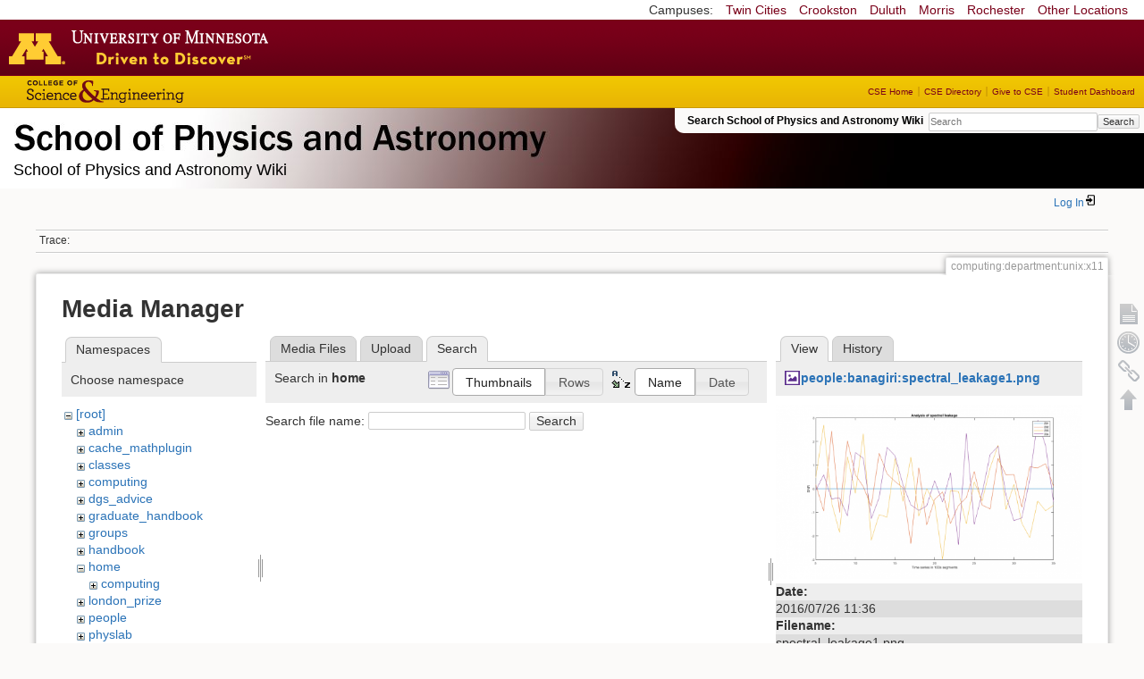

--- FILE ---
content_type: text/html; charset=utf-8
request_url: https://zzz.physics.umn.edu/computing/department/unix/x11?image=people%3Abanagiri%3Aspectral_leakage1.png&tab_details=view&do=media&tab_files=search&ns=home
body_size: 4833
content:
<!DOCTYPE html>
<html lang="en" dir="ltr" class="no-js">
<head>
    <meta charset="utf-8" />
    <!--[if IE]><meta http-equiv="X-UA-Compatible" content="IE=edge,chrome=1" /><![endif]-->
    <title>computing:department:unix:x11 [School of Physics and Astronomy Wiki]</title>
    <script>(function(H){H.className=H.className.replace(/\bno-js\b/,'js')})(document.documentElement)</script>
    <meta name="generator" content="DokuWiki"/>
<meta name="robots" content="noindex,nofollow"/>
<link rel="search" type="application/opensearchdescription+xml" href="/lib/exe/opensearch.php" title="School of Physics and Astronomy Wiki"/>
<link rel="start" href="/"/>
<link rel="contents" href="/computing/department/unix/x11?do=index" title="Sitemap"/>
<link rel="manifest" href="/lib/exe/manifest.php"/>
<link rel="alternate" type="application/rss+xml" title="Recent Changes" href="/feed.php"/>
<link rel="alternate" type="application/rss+xml" title="Current namespace" href="/feed.php?mode=list&amp;ns=computing:department:unix"/>
<link rel="alternate" type="text/html" title="Plain HTML" href="/_export/xhtml/computing/department/unix/x11"/>
<link rel="alternate" type="text/plain" title="Wiki Markup" href="/_export/raw/computing/department/unix/x11"/>
<link rel="stylesheet" href="/lib/exe/css.php?t=physics&amp;tseed=ef5933fca7c9c0d7cc01b385cfcc63a7"/>
<!--[if gte IE 9]><!-->
<script >/*<![CDATA[*/var NS='computing:department:unix';var JSINFO = {"isadmin":0,"isauth":0,"id":"computing:department:unix:x11","namespace":"computing:department:unix","ACT":"media","useHeadingNavigation":0,"useHeadingContent":0};
/*!]]>*/</script>
<script src="/lib/exe/jquery.php?tseed=f0349b609f9b91a485af8fd8ecd4aea4" defer="defer">/*<![CDATA[*/
/*!]]>*/</script>
<script src="/lib/exe/js.php?t=physics&amp;tseed=ef5933fca7c9c0d7cc01b385cfcc63a7" defer="defer">/*<![CDATA[*/
/*!]]>*/</script>
<script type="text/x-mathjax-config">/*<![CDATA[*/MathJax.Hub.Config({
    tex2jax: {
        inlineMath: [ ["$","$"], ["\\(","\\)"] ],
        displayMath: [ ["$$","$$"], ["\\[","\\]"] ],
        processEscapes: true
    }
});
/*!]]>*/</script>
<script type="text/javascript" charset="utf-8" src="https://cdnjs.cloudflare.com/ajax/libs/mathjax/2.7.9/MathJax.js?config=TeX-AMS_CHTML.js">/*<![CDATA[*/
/*!]]>*/</script>
<!--<![endif]-->
    <meta name="viewport" content="width=device-width,initial-scale=1" />
    <link rel="shortcut icon" href="/lib/tpl/physics/images/favicon.ico" />
<link rel="apple-touch-icon" href="/lib/tpl/physics/images/apple-touch-icon.png" />
    </head>

<body>
    <!--[if lte IE 7 ]><div id="IE7"><![endif]--><!--[if IE 8 ]><div id="IE8"><![endif]-->
 <!-- BEGIN CAMPUS LINKS -->
	<div id="campus_links">
		<p>Campuses: </p>
			<ul>
				<li><a href="http://www.umn.edu">Twin Cities</a></li>
				<li><a href="http://www.crk.umn.edu">Crookston</a></li>
				<li><a href="http://www.d.umn.edu">Duluth</a></li>
				<li><a href="http://www.morris.umn.edu">Morris</a></li>
				<li><a href="http://www.r.umn.edu">Rochester</a></li>
				<li><a href="http://www.umn.edu/campuses.php">Other Locations</a></li>
			</ul>
	</div>
<!-- END CAMPUS LINKS -->
<!-- * BEGIN TEMPLATE HEADER (MAROON BAR)* -->
	<div id="headerUofM">
		<div id="logo_uofm"><a href="http://www.umn.edu/">Go to the U of M home page</a></div>
	</div>
<!--END UofM TEMPLATE HEADER-->
<!-- BEGIN CSE BRANDING HEADER Version 1.0 -->
	<div id="CSEHeader">
		<ul>
			<li><a id="CSELogo" href="http://cse.umn.edu">College of Science and Engineering</a></li>
		</ul>
<!-- following bit pasted from cse.js -->
		<div id="CSELinks"><ul><li><a href="http://cse.umn.edu/">CSE Home</a></li><li><a href="http://cse.umn.edu/directory/">CSE Directory</a></li><li><a href="http://cse.umn.edu/giving/">Give to CSE</a></li><li class="last"><a href="http://cse.umn.edu/dashboard/">Student Dashboard</a></li></ul></div>
<!-- end of pasted bit -->
	</div>
<!-- END CSE BRANDING HEADER -->
	<div id="phys">
            <div id="physrightbox">
		<div id="linkbox">
			<!--div id="linkbox_links">
				<a href="https://www.physics.umn.edu" title="School of Physics &amp; Astronomy Home" class="physnav">Physics Home</a>&nbsp;|&nbsp;
				<a href="https://www.physics.umn.edu/people/" title="School of Physics &amp; Astronomy Directory" class="physnav">Physics Directory</a>&nbsp;|&nbsp;
                                <a href="http://www.physics.umn.edu/alumni/makeagift/" title="" class="physnav">Give to Physics</a>&nbsp;|&nbsp;
				<a href="https://www.physics.umn.edu/resources/myphys/" title="My Physics information" class="physnav">MyPhys</a>
			</div-->
			<div id="phys_search_area" class="dokuwiki">
                            Search School of Physics and Astronomy Wiki                            <form action="/home" method="get" role="search" class="search doku_form" id="dw__search" accept-charset="utf-8"><input type="hidden" name="do" value="search" /><input type="hidden" name="id" value="computing:department:unix:x11" /><div class="no"><input name="q" type="text" class="edit" title="[F]" accesskey="f" placeholder="Search" autocomplete="on" id="qsearch__in" value="" /><button value="1" type="submit" title="Search">Search</button><div id="qsearch__out" class="ajax_qsearch JSpopup"></div></div></form>                            <!-- end of search form -->
			</div>
		</div>
            </div> <!-- physrightbox -->
		<a id="phys_logo_text" href="https://www.physics.umn.edu">School of Physics &amp; Astronomy</a>
		<div class="topnameinfo">
		   School of Physics and Astronomy Wiki		</div>
		<!--?
								</div>
		?-->
	</div>
<!-- phys -->

    </div> <!-- leftcontent -->

    <div id="dokuwiki__site"><div id="dokuwiki__top"
        class="dokuwiki site mode_media  ">

        


<!-- ********** HEADER ********** -->
<div id="dokuwiki__header"><div class="pad group">

    
    <div class="headings group">
        <ul class="a11y skip">
            <li><a href="#dokuwiki__content">skip to content</a></li>
        </ul>

        <h1>
                </h1>
            </div>

    <div class="tools group">
        <!-- USER TOOLS -->
                    <div id="dokuwiki__usertools">
                <h3 class="a11y">User Tools</h3>
                <ul>
                    <li class="action login"><a href="/computing/department/unix/x11?do=login&amp;sectok=" title="Log In" rel="nofollow"><span>Log In</span><svg xmlns="http://www.w3.org/2000/svg" width="24" height="24" viewBox="0 0 24 24"><path d="M10 17.25V14H3v-4h7V6.75L15.25 12 10 17.25M8 2h9a2 2 0 0 1 2 2v16a2 2 0 0 1-2 2H8a2 2 0 0 1-2-2v-4h2v4h9V4H8v4H6V4a2 2 0 0 1 2-2z"/></svg></a></li>                </ul>
            </div>
        
        <!-- SITE TOOLS 
        <div id="dokuwiki__sitetools">
            <h3 class="a11y">Site Tools</h3>
                <form action="/home" method="get" role="search" class="search doku_form" id="dw__search" accept-charset="utf-8"><input type="hidden" name="do" value="search" /><input type="hidden" name="id" value="computing:department:unix:x11" /><div class="no"><input name="q" type="text" class="edit" title="[F]" accesskey="f" placeholder="Search" autocomplete="on" id="qsearch__in" value="" /><button value="1" type="submit" title="Search">Search</button><div id="qsearch__out" class="ajax_qsearch JSpopup"></div></div></form>	                <div class="mobileTools">
		                <form action="/doku.php" method="get" accept-charset="utf-8"><div class="no"><input type="hidden" name="id" value="computing:department:unix:x11" /><select name="do" class="edit quickselect" title="Tools"><option value="">Tools</option><optgroup label="Page Tools"><option value="">Show page</option><option value="revisions">Old revisions</option><option value="backlink">Backlinks</option></optgroup><optgroup label="Site Tools"><option value="recent">Recent Changes</option><option value="media">Media Manager</option><option value="index">Sitemap</option></optgroup><optgroup label="User Tools"><option value="login">Log In</option></optgroup></select><button type="submit">&gt;</button></div></form>	            </div>
	                <ul>
                    <li class="action recent"><a href="/computing/department/unix/x11?do=recent" title="Recent Changes [r]" rel="nofollow" accesskey="r">Recent Changes</a></li><li class="action media"><a href="/computing/department/unix/x11?do=media&amp;ns=computing%3Adepartment%3Aunix" title="Media Manager" rel="nofollow">Media Manager</a></li><li class="action index"><a href="/computing/department/unix/x11?do=index" title="Sitemap [x]" rel="nofollow" accesskey="x">Sitemap</a></li>            </ul>
        </div -->

    </div>

    <!-- BREADCRUMBS -->
            <div class="breadcrumbs">
                                        <div class="trace"><span class="bchead">Trace:</span></div>
            
                
        </div> <!-- breadcrumbs -->
    
    
    <hr class="a11y" />
</div></div><!-- /header -->

        <div class="wrapper group">

            
            <!-- ********** CONTENT ********** -->
            <div id="dokuwiki__content"><div class="pad group">

                <div class="pageId"><span>computing:department:unix:x11</span></div>

                <div class="page group">
                                                            <!-- wikipage start -->
                    <div id="mediamanager__page">
<h1>Media Manager</h1>
<div class="panel namespaces">
<h2>Namespaces</h2>
<div class="panelHeader">Choose namespace</div>
<div class="panelContent" id="media__tree">

<ul class="idx">
<li class="media level0 open"><img src="/lib/images/minus.gif" alt="−" /><div class="li"><a href="/computing/department/unix/x11?ns=&amp;tab_files=files&amp;do=media&amp;tab_details=view&amp;image=people%3Abanagiri%3Aspectral_leakage1.png" class="idx_dir">[root]</a></div>
<ul class="idx">
<li class="media level1 closed"><img src="/lib/images/plus.gif" alt="+" /><div class="li"><a href="/computing/department/unix/x11?ns=admin&amp;tab_files=files&amp;do=media&amp;tab_details=view&amp;image=people%3Abanagiri%3Aspectral_leakage1.png" class="idx_dir">admin</a></div></li>
<li class="media level1 closed"><img src="/lib/images/plus.gif" alt="+" /><div class="li"><a href="/computing/department/unix/x11?ns=cache_mathplugin&amp;tab_files=files&amp;do=media&amp;tab_details=view&amp;image=people%3Abanagiri%3Aspectral_leakage1.png" class="idx_dir">cache_mathplugin</a></div></li>
<li class="media level1 closed"><img src="/lib/images/plus.gif" alt="+" /><div class="li"><a href="/computing/department/unix/x11?ns=classes&amp;tab_files=files&amp;do=media&amp;tab_details=view&amp;image=people%3Abanagiri%3Aspectral_leakage1.png" class="idx_dir">classes</a></div></li>
<li class="media level1 closed"><img src="/lib/images/plus.gif" alt="+" /><div class="li"><a href="/computing/department/unix/x11?ns=computing&amp;tab_files=files&amp;do=media&amp;tab_details=view&amp;image=people%3Abanagiri%3Aspectral_leakage1.png" class="idx_dir">computing</a></div></li>
<li class="media level1 closed"><img src="/lib/images/plus.gif" alt="+" /><div class="li"><a href="/computing/department/unix/x11?ns=dgs_advice&amp;tab_files=files&amp;do=media&amp;tab_details=view&amp;image=people%3Abanagiri%3Aspectral_leakage1.png" class="idx_dir">dgs_advice</a></div></li>
<li class="media level1 closed"><img src="/lib/images/plus.gif" alt="+" /><div class="li"><a href="/computing/department/unix/x11?ns=graduate_handbook&amp;tab_files=files&amp;do=media&amp;tab_details=view&amp;image=people%3Abanagiri%3Aspectral_leakage1.png" class="idx_dir">graduate_handbook</a></div></li>
<li class="media level1 closed"><img src="/lib/images/plus.gif" alt="+" /><div class="li"><a href="/computing/department/unix/x11?ns=groups&amp;tab_files=files&amp;do=media&amp;tab_details=view&amp;image=people%3Abanagiri%3Aspectral_leakage1.png" class="idx_dir">groups</a></div></li>
<li class="media level1 closed"><img src="/lib/images/plus.gif" alt="+" /><div class="li"><a href="/computing/department/unix/x11?ns=handbook&amp;tab_files=files&amp;do=media&amp;tab_details=view&amp;image=people%3Abanagiri%3Aspectral_leakage1.png" class="idx_dir">handbook</a></div></li>
<li class="media level1 open"><img src="/lib/images/minus.gif" alt="−" /><div class="li"><a href="/computing/department/unix/x11?ns=home&amp;tab_files=files&amp;do=media&amp;tab_details=view&amp;image=people%3Abanagiri%3Aspectral_leakage1.png" class="idx_dir">home</a></div>
<ul class="idx">
<li class="media level2 closed"><img src="/lib/images/plus.gif" alt="+" /><div class="li"><a href="/computing/department/unix/x11?ns=home%2Fcomputing&amp;tab_files=files&amp;do=media&amp;tab_details=view&amp;image=people%3Abanagiri%3Aspectral_leakage1.png" class="idx_dir">computing</a></div></li>
</ul>
</li>
<li class="media level1 closed"><img src="/lib/images/plus.gif" alt="+" /><div class="li"><a href="/computing/department/unix/x11?ns=london_prize&amp;tab_files=files&amp;do=media&amp;tab_details=view&amp;image=people%3Abanagiri%3Aspectral_leakage1.png" class="idx_dir">london_prize</a></div></li>
<li class="media level1 closed"><img src="/lib/images/plus.gif" alt="+" /><div class="li"><a href="/computing/department/unix/x11?ns=people&amp;tab_files=files&amp;do=media&amp;tab_details=view&amp;image=people%3Abanagiri%3Aspectral_leakage1.png" class="idx_dir">people</a></div></li>
<li class="media level1 closed"><img src="/lib/images/plus.gif" alt="+" /><div class="li"><a href="/computing/department/unix/x11?ns=physlab&amp;tab_files=files&amp;do=media&amp;tab_details=view&amp;image=people%3Abanagiri%3Aspectral_leakage1.png" class="idx_dir">physlab</a></div></li>
<li class="media level1 closed"><img src="/lib/images/plus.gif" alt="+" /><div class="li"><a href="/computing/department/unix/x11?ns=playground&amp;tab_files=files&amp;do=media&amp;tab_details=view&amp;image=people%3Abanagiri%3Aspectral_leakage1.png" class="idx_dir">playground</a></div></li>
<li class="media level1 closed"><img src="/lib/images/plus.gif" alt="+" /><div class="li"><a href="/computing/department/unix/x11?ns=student_shop&amp;tab_files=files&amp;do=media&amp;tab_details=view&amp;image=people%3Abanagiri%3Aspectral_leakage1.png" class="idx_dir">student_shop</a></div></li>
<li class="media level1 closed"><img src="/lib/images/plus.gif" alt="+" /><div class="li"><a href="/computing/department/unix/x11?ns=undergraduate_handbook&amp;tab_files=files&amp;do=media&amp;tab_details=view&amp;image=people%3Abanagiri%3Aspectral_leakage1.png" class="idx_dir">undergraduate_handbook</a></div></li>
<li class="media level1 closed"><img src="/lib/images/plus.gif" alt="+" /><div class="li"><a href="/computing/department/unix/x11?ns=wiki&amp;tab_files=files&amp;do=media&amp;tab_details=view&amp;image=people%3Abanagiri%3Aspectral_leakage1.png" class="idx_dir">wiki</a></div></li>
</ul></li>
</ul>
</div>
</div>
<div class="panel filelist">
<h2 class="a11y">Media Files</h2>
<ul class="tabs">
<li><a href="/computing/department/unix/x11?tab_files=files&amp;do=media&amp;tab_details=view&amp;image=people%3Abanagiri%3Aspectral_leakage1.png&amp;ns=home">Media Files</a></li>
<li><a href="/computing/department/unix/x11?tab_files=upload&amp;do=media&amp;tab_details=view&amp;image=people%3Abanagiri%3Aspectral_leakage1.png&amp;ns=home">Upload</a></li>
<li><strong>Search</strong></li>
</ul>
<div class="panelHeader">
<h3>Search in <strong>home</strong></h3>
<form method="get" action="/computing/department/unix/x11" class="options doku_form" accept-charset="utf-8"><input type="hidden" name="sectok" value="" /><input type="hidden" name="do" value="media" /><input type="hidden" name="tab_files" value="search" /><input type="hidden" name="tab_details" value="view" /><input type="hidden" name="image" value="people:banagiri:spectral_leakage1.png" /><input type="hidden" name="ns" value="home" /><div class="no"><ul>
<li class="listType"><label for="listType__thumbs" class="thumbs">
<input name="list_dwmedia" type="radio" value="thumbs" id="listType__thumbs" class="thumbs" checked="checked" />
<span>Thumbnails</span>
</label><label for="listType__rows" class="rows">
<input name="list_dwmedia" type="radio" value="rows" id="listType__rows" class="rows" />
<span>Rows</span>
</label></li>
<li class="sortBy"><label for="sortBy__name" class="name">
<input name="sort_dwmedia" type="radio" value="name" id="sortBy__name" class="name" checked="checked" />
<span>Name</span>
</label><label for="sortBy__date" class="date">
<input name="sort_dwmedia" type="radio" value="date" id="sortBy__date" class="date" />
<span>Date</span>
</label></li>
<li><button value="1" type="submit">Apply</button></li>
</ul>
</div></form></div>
<div class="panelContent">
<div class="search">
<form id="dw__mediasearch" action="/computing/department/unix/x11?do=media&amp;tab_files=search&amp;tab_details=view&amp;image=people%3Abanagiri%3Aspectral_leakage1.png&amp;ns=home" method="post" accept-charset="utf-8" class="doku_form"><input type="hidden" name="sectok" value="" /><input type="hidden" name="ns" value="home" /><input type="hidden" name="mediado" value="searchlist" /><div class="no"><p ><label >
<span>Search file name:</span>
<input name="q" type="text" title="Search in home:*" value="" />
</label> <button value="1" type="submit">Search</button></p></div></form></div>
</div>
</div>
<div class="panel file">
<h2 class="a11y">File</h2>
<ul class="tabs">
<li><strong>View</strong></li>
<li><a href="/computing/department/unix/x11?tab_details=history&amp;do=media&amp;tab_files=search&amp;image=people%3Abanagiri%3Aspectral_leakage1.png&amp;ns=home">History</a></li>
</ul>
<div class="panelHeader"><h3><strong><a href="/_media/people/banagiri/spectral_leakage1.png" class="select mediafile mf_png" title="View original file">people:banagiri:spectral_leakage1.png</a></strong></h3></div>
<div class="panelContent">
<div class="image"><a href="/_media/people/banagiri/spectral_leakage1.png?t=1469550995&amp;w=499&amp;h=284&amp;tok=3867a3" target="_blank" title="View original file"><img src="/_media/people/banagiri/spectral_leakage1.png?t=1469550995&amp;w=499&amp;h=284&amp;tok=3867a3" alt="" style="max-width: 499px;" /></a></div><ul class="actions"></ul><dl>
<dt>Date:</dt><dd>2016/07/26 11:36</dd>
<dt>Filename:</dt><dd>spectral_leakage1.png</dd>
<dt>Format:</dt><dd>PNG</dd>
<dt>Size:</dt><dd>50KB</dd>
<dt>Width:</dt><dd>979</dd>
<dt>Height:</dt><dd>557</dd>
</dl>
<dl>
<dt>References for:</dt><dd>Nothing was found.</dd></dl>
</div>
</div>
</div>
                    <!-- wikipage stop -->
                                    </div>

                <div class="docInfo"><bdi>computing/department/unix/x11.txt</bdi> · Last modified: 2009/05/18 17:21 by <bdi>clayton</bdi></div>

                            </div></div><!-- /content -->

            <hr class="a11y" />

            <!-- PAGE ACTIONS -->
            <div id="dokuwiki__pagetools">
                <h3 class="a11y">Page Tools</h3>
                <div class="tools">
                    <ul>
                        <li><a href="/computing/department/unix/x11?do="  class="action show" accesskey="v" rel="nofollow" title="Show page [V]"><span>Show page</span></a></li><li><a href="/computing/department/unix/x11?do=revisions"  class="action revs" accesskey="o" rel="nofollow" title="Old revisions [O]"><span>Old revisions</span></a></li><li><a href="/computing/department/unix/x11?do=backlink"  class="action backlink" rel="nofollow" title="Backlinks"><span>Backlinks</span></a></li><li><a href="#dokuwiki__top"  class="action top" accesskey="t" rel="nofollow" title="Back to top [T]"><span>Back to top</span></a></li>                    </ul>
                </div>
            </div>
        </div><!-- /wrapper -->

        
    </div></div><!-- /site -->

    <div id="footer" align="center">
          <div id="footerleft">
              <p id="copyright">
              &copy;2005-2013 Regents of the University of Minnesota. All rights reserved.
              </p>
              <p id="address">
              The University of Minnesota is an equal opportunity educator and employer</p>
          </div>
          <div id="footerright">
             <p id="bottomlinks"><a href="http://www.umn.edu/systemwide/contactuofm/">Contact U of M</a> | <a href="http://www.privacy.umn.edu/">Privacy</a></p>
          </div>  <!-- footerright -->
        </div> <!-- footer -->

    <div class="no"><img src="/lib/exe/taskrunner.php?id=computing%3Adepartment%3Aunix%3Ax11&amp;1768821204" width="2" height="1" alt="" /></div>
    <div id="screen__mode" class="no"></div>    <!--[if ( lte IE 7 | IE 8 ) ]></div><![endif]-->
</body>
</html>
